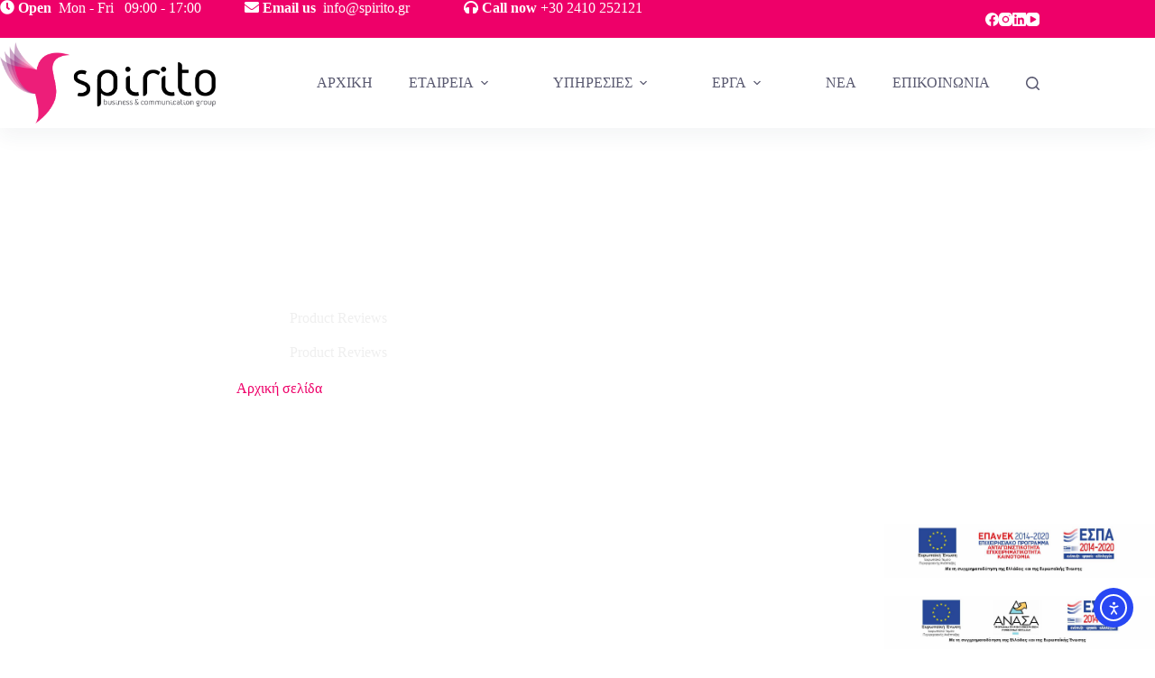

--- FILE ---
content_type: text/css
request_url: https://spirito.gr/wp-content/uploads/elementor/css/post-609.css?ver=1753978236
body_size: 2325
content:
.elementor-609 .elementor-element.elementor-element-0811a7d:not(.elementor-motion-effects-element-type-background), .elementor-609 .elementor-element.elementor-element-0811a7d > .elementor-motion-effects-container > .elementor-motion-effects-layer{background-color:#F0F0F0;}.elementor-609 .elementor-element.elementor-element-0811a7d > .elementor-container{min-height:413px;}.elementor-609 .elementor-element.elementor-element-0811a7d{transition:background 0.3s, border 0.3s, border-radius 0.3s, box-shadow 0.3s;}.elementor-609 .elementor-element.elementor-element-0811a7d > .elementor-background-overlay{transition:background 0.3s, border-radius 0.3s, opacity 0.3s;}.elementor-609 .elementor-element.elementor-element-0811a7d > .elementor-shape-top svg{width:calc(172% + 1.3px);height:88px;}.elementor-609 .elementor-element.elementor-element-8ecfeba > .elementor-element-populated{padding:0px 0px 0px 0px;}.elementor-609 .elementor-element.elementor-element-770dfd8 > .elementor-container > .elementor-column > .elementor-widget-wrap{align-content:center;align-items:center;}.elementor-609 .elementor-element.elementor-element-770dfd8{padding:0px 0px 0px 0px;}.elementor-bc-flex-widget .elementor-609 .elementor-element.elementor-element-5942734.elementor-column .elementor-widget-wrap{align-items:center;}.elementor-609 .elementor-element.elementor-element-5942734.elementor-column.elementor-element[data-element_type="column"] > .elementor-widget-wrap.elementor-element-populated{align-content:center;align-items:center;}.elementor-609 .elementor-element.elementor-element-5942734 > .elementor-element-populated{padding:0px 0px 0px 0px;}.elementor-609 .elementor-element.elementor-element-9069e83 > .elementor-widget-container{margin:0px 0px 0px 0px;}.elementor-609 .elementor-element.elementor-element-9069e83 .elementor-heading-title{font-family:"Manrope", Sans-serif;font-size:35px;font-weight:900;}.elementor-bc-flex-widget .elementor-609 .elementor-element.elementor-element-d06ec3f.elementor-column .elementor-widget-wrap{align-items:center;}.elementor-609 .elementor-element.elementor-element-d06ec3f.elementor-column.elementor-element[data-element_type="column"] > .elementor-widget-wrap.elementor-element-populated{align-content:center;align-items:center;}.elementor-609 .elementor-element.elementor-element-d06ec3f > .elementor-element-populated{padding:0px 0px 0px 0px;}.elementor-609 .elementor-element.elementor-element-2ede3db .elementor-field-group{padding-right:calc( 10px/2 );padding-left:calc( 10px/2 );margin-bottom:10px;}.elementor-609 .elementor-element.elementor-element-2ede3db .elementor-form-fields-wrapper{margin-left:calc( -10px/2 );margin-right:calc( -10px/2 );margin-bottom:-10px;}.elementor-609 .elementor-element.elementor-element-2ede3db .elementor-field-group.recaptcha_v3-bottomleft, .elementor-609 .elementor-element.elementor-element-2ede3db .elementor-field-group.recaptcha_v3-bottomright{margin-bottom:0;}.elementor-609 .elementor-element.elementor-element-2ede3db .elementor-field-type-html{padding-bottom:0px;}.elementor-609 .elementor-element.elementor-element-2ede3db .elementor-field-group .elementor-field, .elementor-609 .elementor-element.elementor-element-2ede3db .elementor-field-subgroup label{font-family:"Manrope", Sans-serif;font-weight:300;}.elementor-609 .elementor-element.elementor-element-2ede3db .elementor-field-group .elementor-field:not(.elementor-select-wrapper){background-color:#ffffff;border-color:#E7E7E7;border-radius:10px 10px 10px 10px;}.elementor-609 .elementor-element.elementor-element-2ede3db .elementor-field-group .elementor-select-wrapper select{background-color:#ffffff;border-color:#E7E7E7;border-radius:10px 10px 10px 10px;}.elementor-609 .elementor-element.elementor-element-2ede3db .elementor-field-group .elementor-select-wrapper::before{color:#E7E7E7;}.elementor-609 .elementor-element.elementor-element-2ede3db .elementor-button{font-family:"GOTHICB", Sans-serif;border-radius:10px 10px 10px 10px;padding:22px 22px 22px 22px;}.elementor-609 .elementor-element.elementor-element-2ede3db .e-form__buttons__wrapper__button-next{background-color:#EE0069;color:#ffffff;}.elementor-609 .elementor-element.elementor-element-2ede3db .elementor-button[type="submit"]{background-color:#EE0069;color:#ffffff;}.elementor-609 .elementor-element.elementor-element-2ede3db .elementor-button[type="submit"] svg *{fill:#ffffff;}.elementor-609 .elementor-element.elementor-element-2ede3db .e-form__buttons__wrapper__button-previous{color:#ffffff;}.elementor-609 .elementor-element.elementor-element-2ede3db .e-form__buttons__wrapper__button-next:hover{background-color:#FFFFFF;color:#EE0069;}.elementor-609 .elementor-element.elementor-element-2ede3db .elementor-button[type="submit"]:hover{background-color:#FFFFFF;color:#EE0069;}.elementor-609 .elementor-element.elementor-element-2ede3db .elementor-button[type="submit"]:hover svg *{fill:#EE0069;}.elementor-609 .elementor-element.elementor-element-2ede3db .e-form__buttons__wrapper__button-previous:hover{color:#ffffff;}.elementor-609 .elementor-element.elementor-element-2ede3db{--e-form-steps-indicators-spacing:20px;--e-form-steps-indicator-padding:30px;--e-form-steps-indicator-inactive-secondary-color:#ffffff;--e-form-steps-indicator-active-secondary-color:#ffffff;--e-form-steps-indicator-completed-secondary-color:#ffffff;--e-form-steps-divider-width:1px;--e-form-steps-divider-gap:10px;}.elementor-609 .elementor-element.elementor-element-5b8301d > .elementor-container > .elementor-column > .elementor-widget-wrap{align-content:center;align-items:center;}.elementor-609 .elementor-element.elementor-element-5b8301d{padding:0px 0px 0px 0px;}.elementor-bc-flex-widget .elementor-609 .elementor-element.elementor-element-cfb4607.elementor-column .elementor-widget-wrap{align-items:center;}.elementor-609 .elementor-element.elementor-element-cfb4607.elementor-column.elementor-element[data-element_type="column"] > .elementor-widget-wrap.elementor-element-populated{align-content:center;align-items:center;}.elementor-609 .elementor-element.elementor-element-cfb4607 > .elementor-element-populated{padding:0px 0px 0px 0px;}.elementor-609 .elementor-element.elementor-element-3946ad5 > .elementor-widget-container{margin:0px 0px 0px 0px;}.elementor-609 .elementor-element.elementor-element-3946ad5 .elementor-heading-title{font-family:"Manrope", Sans-serif;font-size:35px;font-weight:900;}.elementor-bc-flex-widget .elementor-609 .elementor-element.elementor-element-4e4efb7.elementor-column .elementor-widget-wrap{align-items:center;}.elementor-609 .elementor-element.elementor-element-4e4efb7.elementor-column.elementor-element[data-element_type="column"] > .elementor-widget-wrap.elementor-element-populated{align-content:center;align-items:center;}.elementor-609 .elementor-element.elementor-element-4e4efb7 > .elementor-element-populated{padding:0px 0px 0px 0px;}.elementor-609 .elementor-element.elementor-element-a59cae2 > .elementor-container > .elementor-column > .elementor-widget-wrap{align-content:center;align-items:center;}.elementor-609 .elementor-element.elementor-element-a59cae2:not(.elementor-motion-effects-element-type-background), .elementor-609 .elementor-element.elementor-element-a59cae2 > .elementor-motion-effects-container > .elementor-motion-effects-layer{background-color:#F0F0F0;}.elementor-609 .elementor-element.elementor-element-a59cae2{transition:background 0.3s, border 0.3s, border-radius 0.3s, box-shadow 0.3s;padding:0px 0px 50px 0px;}.elementor-609 .elementor-element.elementor-element-a59cae2 > .elementor-background-overlay{transition:background 0.3s, border-radius 0.3s, opacity 0.3s;}.elementor-bc-flex-widget .elementor-609 .elementor-element.elementor-element-33c649e.elementor-column .elementor-widget-wrap{align-items:flex-start;}.elementor-609 .elementor-element.elementor-element-33c649e.elementor-column.elementor-element[data-element_type="column"] > .elementor-widget-wrap.elementor-element-populated{align-content:flex-start;align-items:flex-start;}.elementor-609 .elementor-element.elementor-element-33c649e > .elementor-element-populated{padding:0px 0px 0px 0px;}.elementor-609 .elementor-element.elementor-element-02f3e79 > .elementor-widget-container{margin:0px 0px 20px 0px;}.elementor-609 .elementor-element.elementor-element-02f3e79{text-align:left;}.elementor-609 .elementor-element.elementor-element-02f3e79 img{width:60%;}.elementor-609 .elementor-element.elementor-element-d78e5f3 > .elementor-widget-container{margin:0px 0px 5px 0px;padding:0px 0px 0px 0px;}.elementor-609 .elementor-element.elementor-element-d78e5f3 .elementor-heading-title{font-family:"Manrope", Sans-serif;font-size:19px;font-weight:900;line-height:1.2em;letter-spacing:0.6px;}.elementor-609 .elementor-element.elementor-element-8c1e951 > .elementor-widget-container{margin:-12px 0px 0px 0px;}.elementor-609 .elementor-element.elementor-element-8c1e951 .elementor-icon-list-icon i{color:#EE0069;transition:color 0.3s;}.elementor-609 .elementor-element.elementor-element-8c1e951 .elementor-icon-list-icon svg{fill:#EE0069;transition:fill 0.3s;}.elementor-609 .elementor-element.elementor-element-8c1e951{--e-icon-list-icon-size:14px;--icon-vertical-offset:0px;}.elementor-609 .elementor-element.elementor-element-8c1e951 .elementor-icon-list-item > .elementor-icon-list-text, .elementor-609 .elementor-element.elementor-element-8c1e951 .elementor-icon-list-item > a{font-family:"Manrope", Sans-serif;font-size:16px;letter-spacing:1.5px;}.elementor-609 .elementor-element.elementor-element-8c1e951 .elementor-icon-list-text{color:#171927;transition:color 0.3s;}.elementor-bc-flex-widget .elementor-609 .elementor-element.elementor-element-46ed29a.elementor-column .elementor-widget-wrap{align-items:flex-start;}.elementor-609 .elementor-element.elementor-element-46ed29a.elementor-column.elementor-element[data-element_type="column"] > .elementor-widget-wrap.elementor-element-populated{align-content:flex-start;align-items:flex-start;}.elementor-609 .elementor-element.elementor-element-e47d198 > .elementor-widget-container{margin:0px 0px 20px 0px;padding:0px 0px 0px 0px;}.elementor-609 .elementor-element.elementor-element-e47d198 .elementor-heading-title{font-family:"Manrope", Sans-serif;font-size:25px;font-weight:900;}.elementor-609 .elementor-element.elementor-element-8e8c412 .elementor-icon-list-icon i{color:#EE0069;transition:color 0.3s;}.elementor-609 .elementor-element.elementor-element-8e8c412 .elementor-icon-list-icon svg{fill:#EE0069;transition:fill 0.3s;}.elementor-609 .elementor-element.elementor-element-8e8c412{--e-icon-list-icon-size:14px;--icon-vertical-offset:0px;}.elementor-609 .elementor-element.elementor-element-8e8c412 .elementor-icon-list-item > .elementor-icon-list-text, .elementor-609 .elementor-element.elementor-element-8e8c412 .elementor-icon-list-item > a{font-family:"Manrope", Sans-serif;font-size:16px;font-weight:300;line-height:1.6em;}.elementor-609 .elementor-element.elementor-element-8e8c412 .elementor-icon-list-text{color:#171927;transition:color 0.3s;}.elementor-bc-flex-widget .elementor-609 .elementor-element.elementor-element-878871e.elementor-column .elementor-widget-wrap{align-items:flex-start;}.elementor-609 .elementor-element.elementor-element-878871e.elementor-column.elementor-element[data-element_type="column"] > .elementor-widget-wrap.elementor-element-populated{align-content:flex-start;align-items:flex-start;}.elementor-609 .elementor-element.elementor-element-515c090 > .elementor-widget-container{margin:0px 0px 20px 0px;padding:0px 0px 0px 0px;}.elementor-609 .elementor-element.elementor-element-515c090 .elementor-heading-title{font-family:"Manrope", Sans-serif;font-size:25px;font-weight:900;}.elementor-609 .elementor-element.elementor-element-cb43ef3 .elementor-icon-list-items:not(.elementor-inline-items) .elementor-icon-list-item:not(:last-child){padding-bottom:calc(5px/2);}.elementor-609 .elementor-element.elementor-element-cb43ef3 .elementor-icon-list-items:not(.elementor-inline-items) .elementor-icon-list-item:not(:first-child){margin-top:calc(5px/2);}.elementor-609 .elementor-element.elementor-element-cb43ef3 .elementor-icon-list-items.elementor-inline-items .elementor-icon-list-item{margin-right:calc(5px/2);margin-left:calc(5px/2);}.elementor-609 .elementor-element.elementor-element-cb43ef3 .elementor-icon-list-items.elementor-inline-items{margin-right:calc(-5px/2);margin-left:calc(-5px/2);}body.rtl .elementor-609 .elementor-element.elementor-element-cb43ef3 .elementor-icon-list-items.elementor-inline-items .elementor-icon-list-item:after{left:calc(-5px/2);}body:not(.rtl) .elementor-609 .elementor-element.elementor-element-cb43ef3 .elementor-icon-list-items.elementor-inline-items .elementor-icon-list-item:after{right:calc(-5px/2);}.elementor-609 .elementor-element.elementor-element-cb43ef3 .ekit-wid-con .elementor-icon-list-icon{align-self:flex-start;}.elementor-609 .elementor-element.elementor-element-cb43ef3 .elementor-icon-list-icon i{color:#EE0069;font-size:20px;}.elementor-609 .elementor-element.elementor-element-cb43ef3 .elementor-icon-list-icon svg path{stroke:#EE0069;fill:#EE0069;}.elementor-609 .elementor-element.elementor-element-cb43ef3 .elementor-icon-list-icon{width:20px;}.elementor-609 .elementor-element.elementor-element-cb43ef3 .elementor-icon-list-icon svg{max-width:20px;}.elementor-609 .elementor-element.elementor-element-cb43ef3 .elementor-icon-list-text{color:#171927;padding-left:11px;}.elementor-609 .elementor-element.elementor-element-cb43ef3 .elementor-icon-list-item{font-family:"Manrope", Sans-serif;font-size:14px;font-weight:300;line-height:1.6em;}.elementor-609 .elementor-element.elementor-element-9cfe9f5 .elementskit-blog-block-post, .elementor-609 .elementor-element.elementor-element-9cfe9f5 .elementskit-post-image-card, .elementor-609 .elementor-element.elementor-element-9cfe9f5 .elementskit-post-card{background-color:#02010100;box-shadow:0px 0px 0px 0px rgba(0,0,0,0.5);border-radius:0px 0px 0px 0px;padding:0px 0px 0px 0px;margin:-5px 0px -5px 0px;}.elementor-609 .elementor-element.elementor-element-9cfe9f5 .elementskit-blog-block-post .elementskit-post-body{padding:0px 0px 0px 0px;}.elementor-609 .elementor-element.elementor-element-9cfe9f5 .elementskit-post-image-card .elementskit-post-body{padding:0px 0px 0px 0px;}.elementor-609 .elementor-element.elementor-element-9cfe9f5 .elementskit-post-body .entry-title, .elementor-609 .elementor-element.elementor-element-9cfe9f5 .elementskit-entry-header .entry-title, .elementor-609 .elementor-element.elementor-element-9cfe9f5 .elementskit-post-image-card .elementskit-post-body .entry-title  a,  .elementor-609 .elementor-element.elementor-element-9cfe9f5 .elementskit-post-card .elementskit-entry-header .entry-title  a,.elementor-609 .elementor-element.elementor-element-9cfe9f5 .elementskit-blog-block-post .elementskit-post-body .entry-title a{font-family:"Manrope", Sans-serif;font-size:14px;font-weight:300;}.elementor-609 .elementor-element.elementor-element-9cfe9f5 .elementskit-post-body .entry-title{text-align:left;}.elementor-609 .elementor-element.elementor-element-9cfe9f5 .elementskit-entry-header .entry-title{text-align:left;}.elementor-bc-flex-widget .elementor-609 .elementor-element.elementor-element-3aaebb3.elementor-column .elementor-widget-wrap{align-items:flex-start;}.elementor-609 .elementor-element.elementor-element-3aaebb3.elementor-column.elementor-element[data-element_type="column"] > .elementor-widget-wrap.elementor-element-populated{align-content:flex-start;align-items:flex-start;}.elementor-609 .elementor-element.elementor-element-aeabcee > .elementor-widget-container{margin:0px 0px 20px 0px;padding:0px 0px 0px 0px;}.elementor-609 .elementor-element.elementor-element-aeabcee .elementor-heading-title{font-family:"Manrope", Sans-serif;font-size:25px;font-weight:900;}.elementor-609 .elementor-element.elementor-element-0f734ef .elementor-repeater-item-f283085.elementor-social-icon{background-color:#EE0069;}.elementor-609 .elementor-element.elementor-element-0f734ef .elementor-repeater-item-c1f3327.elementor-social-icon{background-color:#EE0069;}.elementor-609 .elementor-element.elementor-element-0f734ef .elementor-repeater-item-c658e3e.elementor-social-icon{background-color:#EE0069;}.elementor-609 .elementor-element.elementor-element-0f734ef .elementor-repeater-item-dcc62e2.elementor-social-icon{background-color:#EE0069;}.elementor-609 .elementor-element.elementor-element-0f734ef{--grid-template-columns:repeat(0, auto);--grid-column-gap:15px;--grid-row-gap:0px;}.elementor-609 .elementor-element.elementor-element-0f734ef .elementor-widget-container{text-align:left;}.elementor-609 .elementor-element.elementor-element-2607fee > .elementor-widget-container{padding:0px 0px 0px 0px;}.elementor-609 .elementor-element.elementor-element-2607fee{font-family:"Manrope", Sans-serif;font-size:15px;font-weight:300;line-height:1.4em;color:#171927;}.elementor-609 .elementor-element.elementor-element-34ef8e4 > .elementor-element-populated{padding:0px 0px 0px 0px;}.elementor-609 .elementor-element.elementor-element-f287b26 > .elementor-element-populated{padding:0px 0px 0px 0px;}.elementor-609 .elementor-element.elementor-element-b215f9f{z-index:20;}.elementor-609 .elementor-element.elementor-element-bc6c8ab > .elementor-element-populated{padding:0px 0px 0px 0px;}.elementor-609 .elementor-element.elementor-element-0cc1bcb{text-align:right;}.elementor-609 .elementor-element.elementor-element-72e976f{text-align:right;}@media(max-width:1024px) and (min-width:768px){.elementor-609 .elementor-element.elementor-element-5942734{width:100%;}.elementor-609 .elementor-element.elementor-element-d06ec3f{width:100%;}.elementor-609 .elementor-element.elementor-element-cfb4607{width:100%;}.elementor-609 .elementor-element.elementor-element-4e4efb7{width:100%;}.elementor-609 .elementor-element.elementor-element-33c649e{width:50%;}.elementor-609 .elementor-element.elementor-element-46ed29a{width:50%;}.elementor-609 .elementor-element.elementor-element-878871e{width:50%;}.elementor-609 .elementor-element.elementor-element-3aaebb3{width:50%;}}@media(max-width:1024px){.elementor-609 .elementor-element.elementor-element-5942734 > .elementor-element-populated{margin:0px 0px 20px 0px;--e-column-margin-right:0px;--e-column-margin-left:0px;}.elementor-609 .elementor-element.elementor-element-cfb4607 > .elementor-element-populated{margin:0px 0px 20px 0px;--e-column-margin-right:0px;--e-column-margin-left:0px;}.elementor-bc-flex-widget .elementor-609 .elementor-element.elementor-element-46ed29a.elementor-column .elementor-widget-wrap{align-items:flex-start;}.elementor-609 .elementor-element.elementor-element-46ed29a.elementor-column.elementor-element[data-element_type="column"] > .elementor-widget-wrap.elementor-element-populated{align-content:flex-start;align-items:flex-start;}.elementor-609 .elementor-element.elementor-element-9cfe9f5 .elementskit-blog-block-post, .elementor-609 .elementor-element.elementor-element-9cfe9f5 .elementskit-post-image-card, .elementor-609 .elementor-element.elementor-element-9cfe9f5 .elementskit-post-card{margin:0px 0px 30px 0px;}.elementor-609 .elementor-element.elementor-element-b215f9f{margin-top:0px;margin-bottom:0px;padding:0px 0px 0px 0px;}.elementor-609 .elementor-element.elementor-element-bc6c8ab > .elementor-element-populated{margin:0px 0px 0px 0px;--e-column-margin-right:0px;--e-column-margin-left:0px;padding:0px 0px 0px 0px;}}@media(max-width:767px){.elementor-609 .elementor-element.elementor-element-9069e83 .elementor-heading-title{font-size:30px;}.elementor-609 .elementor-element.elementor-element-3946ad5 .elementor-heading-title{font-size:30px;}.elementor-609 .elementor-element.elementor-element-33c649e > .elementor-element-populated{margin:0px 0px 40px 0px;--e-column-margin-right:0px;--e-column-margin-left:0px;padding:0px 0px 0px 0px;}.elementor-609 .elementor-element.elementor-element-46ed29a > .elementor-element-populated{margin:0px 0px 40px 0px;--e-column-margin-right:0px;--e-column-margin-left:0px;padding:0px 0px 0px 0px;}.elementor-609 .elementor-element.elementor-element-e47d198 > .elementor-widget-container{margin:0px 0px 0px 0px;}.elementor-609 .elementor-element.elementor-element-e47d198{text-align:left;}.elementor-609 .elementor-element.elementor-element-e47d198 .elementor-heading-title{font-size:30px;}.elementor-609 .elementor-element.elementor-element-8e8c412 > .elementor-widget-container{margin:-12px 0px 0px 0px;}.elementor-609 .elementor-element.elementor-element-8e8c412 .elementor-icon-list-item > .elementor-icon-list-text, .elementor-609 .elementor-element.elementor-element-8e8c412 .elementor-icon-list-item > a{font-size:16px;}.elementor-609 .elementor-element.elementor-element-878871e > .elementor-element-populated{margin:0px 0px 40px 0px;--e-column-margin-right:0px;--e-column-margin-left:0px;padding:0px 0px 0px 0px;}.elementor-609 .elementor-element.elementor-element-515c090 > .elementor-widget-container{margin:0px 0px 0px 0px;}.elementor-609 .elementor-element.elementor-element-515c090 .elementor-heading-title{font-size:30px;}.elementor-609 .elementor-element.elementor-element-cb43ef3 > .elementor-widget-container{margin:-12px 0px 0px 0px;}.elementor-609 .elementor-element.elementor-element-cb43ef3 .elementor-icon-list-item{font-size:16px;}.elementor-609 .elementor-element.elementor-element-9cfe9f5 .elementskit-blog-block-post, .elementor-609 .elementor-element.elementor-element-9cfe9f5 .elementskit-post-image-card, .elementor-609 .elementor-element.elementor-element-9cfe9f5 .elementskit-post-card{margin:0px 0px 30px 0px;}.elementor-609 .elementor-element.elementor-element-3aaebb3 > .elementor-element-populated{padding:0px 0px 0px 0px;}.elementor-609 .elementor-element.elementor-element-aeabcee > .elementor-widget-container{margin:0px 0px 0px 0px;}.elementor-609 .elementor-element.elementor-element-aeabcee .elementor-heading-title{font-size:30px;}.elementor-609 .elementor-element.elementor-element-2607fee{font-size:16px;}.elementor-609 .elementor-element.elementor-element-0815a92{z-index:20;}.elementor-609 .elementor-element.elementor-element-7475a9c{width:100%;}.elementor-609 .elementor-element.elementor-element-ccc80bc{text-align:right;}.elementor-609 .elementor-element.elementor-element-ccc80bc img{width:50%;}.elementor-609 .elementor-element.elementor-element-99b803f{width:100%;}.elementor-609 .elementor-element.elementor-element-e0eb4c1{text-align:right;}.elementor-609 .elementor-element.elementor-element-e0eb4c1 img{width:50%;}}/* Start custom CSS for section, class: .elementor-element-0815a92 */.espa-mob {
    position: fixed;
    bottom: 0;
}/* End custom CSS */
/* Start custom CSS for section, class: .elementor-element-b215f9f */.espa-pc {
    position: fixed;
    bottom: 0;
    right: 0;
}/* End custom CSS */

--- FILE ---
content_type: text/plain
request_url: https://www.google-analytics.com/j/collect?v=1&_v=j102&a=672775587&t=pageview&_s=1&dl=https%3A%2F%2Fspirito.gr%2Fproduct-review%2F&ul=en-us%40posix&dt=Product%20Reviews%20-%20Spirito&sr=1280x720&vp=1280x720&_u=IEBAAEABAAAAACAAI~&jid=1898785166&gjid=356864921&cid=1863276627.1768285375&tid=UA-226127857-1&_gid=381635538.1768285375&_r=1&_slc=1&z=635860326
body_size: -449
content:
2,cG-SBZM3SQEWF